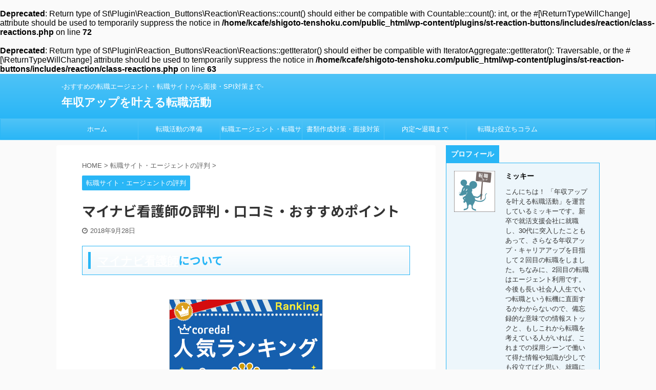

--- FILE ---
content_type: text/html; charset=UTF-8
request_url: https://shigoto-tenshoku.com/reputation/mynavi/
body_size: 18804
content:
<br />
<b>Deprecated</b>:  Return type of St\Plugin\Reaction_Buttons\Reaction\Reactions::count() should either be compatible with Countable::count(): int, or the #[\ReturnTypeWillChange] attribute should be used to temporarily suppress the notice in <b>/home/kcafe/shigoto-tenshoku.com/public_html/wp-content/plugins/st-reaction-buttons/includes/reaction/class-reactions.php</b> on line <b>72</b><br />
<br />
<b>Deprecated</b>:  Return type of St\Plugin\Reaction_Buttons\Reaction\Reactions::getIterator() should either be compatible with IteratorAggregate::getIterator(): Traversable, or the #[\ReturnTypeWillChange] attribute should be used to temporarily suppress the notice in <b>/home/kcafe/shigoto-tenshoku.com/public_html/wp-content/plugins/st-reaction-buttons/includes/reaction/class-reactions.php</b> on line <b>63</b><br />

<!DOCTYPE html>
<!--[if lt IE 7]>
<html class="ie6" lang="ja"> <![endif]-->
<!--[if IE 7]>
<html class="i7" lang="ja"> <![endif]-->
<!--[if IE 8]>
<html class="ie" lang="ja"> <![endif]-->
<!--[if gt IE 8]><!-->
<html lang="ja" class="s-navi-right s-navi-search-overlay ">
	<!--<![endif]-->
	<head prefix="og: http://ogp.me/ns# fb: http://ogp.me/ns/fb# article: http://ogp.me/ns/article#">
		<meta charset="UTF-8" >
		<meta name="viewport" content="width=device-width,initial-scale=1.0,user-scalable=no,viewport-fit=cover">
		<meta name="format-detection" content="telephone=no" >

		
		<link rel="alternate" type="application/rss+xml" title="年収アップを叶える転職活動 RSS Feed" href="https://shigoto-tenshoku.com/feed/" />
		<link rel="pingback" href="https://shigoto-tenshoku.com/xmlrpc.php" >
		<!--[if lt IE 9]>
		<script src="https://shigoto-tenshoku.com/wp-content/themes/affinger5-20210616003331/js/html5shiv.js"></script>
		<![endif]-->
				<meta name='robots' content='max-image-preview:large' />
<title>マイナビ看護師の評判・口コミ・おすすめポイント - 年収アップを叶える転職活動</title>
<link rel='dns-prefetch' href='//ajax.googleapis.com' />
<script type="text/javascript">
/* <![CDATA[ */
window._wpemojiSettings = {"baseUrl":"https:\/\/s.w.org\/images\/core\/emoji\/15.0.3\/72x72\/","ext":".png","svgUrl":"https:\/\/s.w.org\/images\/core\/emoji\/15.0.3\/svg\/","svgExt":".svg","source":{"concatemoji":"https:\/\/shigoto-tenshoku.com\/wp-includes\/js\/wp-emoji-release.min.js?ver=6.5.5"}};
/*! This file is auto-generated */
!function(i,n){var o,s,e;function c(e){try{var t={supportTests:e,timestamp:(new Date).valueOf()};sessionStorage.setItem(o,JSON.stringify(t))}catch(e){}}function p(e,t,n){e.clearRect(0,0,e.canvas.width,e.canvas.height),e.fillText(t,0,0);var t=new Uint32Array(e.getImageData(0,0,e.canvas.width,e.canvas.height).data),r=(e.clearRect(0,0,e.canvas.width,e.canvas.height),e.fillText(n,0,0),new Uint32Array(e.getImageData(0,0,e.canvas.width,e.canvas.height).data));return t.every(function(e,t){return e===r[t]})}function u(e,t,n){switch(t){case"flag":return n(e,"\ud83c\udff3\ufe0f\u200d\u26a7\ufe0f","\ud83c\udff3\ufe0f\u200b\u26a7\ufe0f")?!1:!n(e,"\ud83c\uddfa\ud83c\uddf3","\ud83c\uddfa\u200b\ud83c\uddf3")&&!n(e,"\ud83c\udff4\udb40\udc67\udb40\udc62\udb40\udc65\udb40\udc6e\udb40\udc67\udb40\udc7f","\ud83c\udff4\u200b\udb40\udc67\u200b\udb40\udc62\u200b\udb40\udc65\u200b\udb40\udc6e\u200b\udb40\udc67\u200b\udb40\udc7f");case"emoji":return!n(e,"\ud83d\udc26\u200d\u2b1b","\ud83d\udc26\u200b\u2b1b")}return!1}function f(e,t,n){var r="undefined"!=typeof WorkerGlobalScope&&self instanceof WorkerGlobalScope?new OffscreenCanvas(300,150):i.createElement("canvas"),a=r.getContext("2d",{willReadFrequently:!0}),o=(a.textBaseline="top",a.font="600 32px Arial",{});return e.forEach(function(e){o[e]=t(a,e,n)}),o}function t(e){var t=i.createElement("script");t.src=e,t.defer=!0,i.head.appendChild(t)}"undefined"!=typeof Promise&&(o="wpEmojiSettingsSupports",s=["flag","emoji"],n.supports={everything:!0,everythingExceptFlag:!0},e=new Promise(function(e){i.addEventListener("DOMContentLoaded",e,{once:!0})}),new Promise(function(t){var n=function(){try{var e=JSON.parse(sessionStorage.getItem(o));if("object"==typeof e&&"number"==typeof e.timestamp&&(new Date).valueOf()<e.timestamp+604800&&"object"==typeof e.supportTests)return e.supportTests}catch(e){}return null}();if(!n){if("undefined"!=typeof Worker&&"undefined"!=typeof OffscreenCanvas&&"undefined"!=typeof URL&&URL.createObjectURL&&"undefined"!=typeof Blob)try{var e="postMessage("+f.toString()+"("+[JSON.stringify(s),u.toString(),p.toString()].join(",")+"));",r=new Blob([e],{type:"text/javascript"}),a=new Worker(URL.createObjectURL(r),{name:"wpTestEmojiSupports"});return void(a.onmessage=function(e){c(n=e.data),a.terminate(),t(n)})}catch(e){}c(n=f(s,u,p))}t(n)}).then(function(e){for(var t in e)n.supports[t]=e[t],n.supports.everything=n.supports.everything&&n.supports[t],"flag"!==t&&(n.supports.everythingExceptFlag=n.supports.everythingExceptFlag&&n.supports[t]);n.supports.everythingExceptFlag=n.supports.everythingExceptFlag&&!n.supports.flag,n.DOMReady=!1,n.readyCallback=function(){n.DOMReady=!0}}).then(function(){return e}).then(function(){var e;n.supports.everything||(n.readyCallback(),(e=n.source||{}).concatemoji?t(e.concatemoji):e.wpemoji&&e.twemoji&&(t(e.twemoji),t(e.wpemoji)))}))}((window,document),window._wpemojiSettings);
/* ]]> */
</script>
<style id='wp-emoji-styles-inline-css' type='text/css'>

	img.wp-smiley, img.emoji {
		display: inline !important;
		border: none !important;
		box-shadow: none !important;
		height: 1em !important;
		width: 1em !important;
		margin: 0 0.07em !important;
		vertical-align: -0.1em !important;
		background: none !important;
		padding: 0 !important;
	}
</style>
<link rel='stylesheet' id='wp-block-library-css' href='https://shigoto-tenshoku.com/wp-includes/css/dist/block-library/style.min.css?ver=6.5.5' type='text/css' media='all' />
<link rel='stylesheet' id='liquid-block-speech-css' href='https://shigoto-tenshoku.com/wp-content/plugins/liquid-speech-balloon/css/block.css?ver=6.5.5' type='text/css' media='all' />
<style id='classic-theme-styles-inline-css' type='text/css'>
/*! This file is auto-generated */
.wp-block-button__link{color:#fff;background-color:#32373c;border-radius:9999px;box-shadow:none;text-decoration:none;padding:calc(.667em + 2px) calc(1.333em + 2px);font-size:1.125em}.wp-block-file__button{background:#32373c;color:#fff;text-decoration:none}
</style>
<style id='global-styles-inline-css' type='text/css'>
body{--wp--preset--color--black: #000000;--wp--preset--color--cyan-bluish-gray: #abb8c3;--wp--preset--color--white: #ffffff;--wp--preset--color--pale-pink: #f78da7;--wp--preset--color--vivid-red: #cf2e2e;--wp--preset--color--luminous-vivid-orange: #ff6900;--wp--preset--color--luminous-vivid-amber: #fcb900;--wp--preset--color--light-green-cyan: #7bdcb5;--wp--preset--color--vivid-green-cyan: #00d084;--wp--preset--color--pale-cyan-blue: #8ed1fc;--wp--preset--color--vivid-cyan-blue: #0693e3;--wp--preset--color--vivid-purple: #9b51e0;--wp--preset--color--soft-red: #e6514c;--wp--preset--color--light-grayish-red: #fdebee;--wp--preset--color--vivid-yellow: #ffc107;--wp--preset--color--very-pale-yellow: #fffde7;--wp--preset--color--very-light-gray: #fafafa;--wp--preset--color--very-dark-gray: #313131;--wp--preset--color--original-color-a: #43a047;--wp--preset--color--original-color-b: #795548;--wp--preset--color--original-color-c: #ec407a;--wp--preset--color--original-color-d: #9e9d24;--wp--preset--gradient--vivid-cyan-blue-to-vivid-purple: linear-gradient(135deg,rgba(6,147,227,1) 0%,rgb(155,81,224) 100%);--wp--preset--gradient--light-green-cyan-to-vivid-green-cyan: linear-gradient(135deg,rgb(122,220,180) 0%,rgb(0,208,130) 100%);--wp--preset--gradient--luminous-vivid-amber-to-luminous-vivid-orange: linear-gradient(135deg,rgba(252,185,0,1) 0%,rgba(255,105,0,1) 100%);--wp--preset--gradient--luminous-vivid-orange-to-vivid-red: linear-gradient(135deg,rgba(255,105,0,1) 0%,rgb(207,46,46) 100%);--wp--preset--gradient--very-light-gray-to-cyan-bluish-gray: linear-gradient(135deg,rgb(238,238,238) 0%,rgb(169,184,195) 100%);--wp--preset--gradient--cool-to-warm-spectrum: linear-gradient(135deg,rgb(74,234,220) 0%,rgb(151,120,209) 20%,rgb(207,42,186) 40%,rgb(238,44,130) 60%,rgb(251,105,98) 80%,rgb(254,248,76) 100%);--wp--preset--gradient--blush-light-purple: linear-gradient(135deg,rgb(255,206,236) 0%,rgb(152,150,240) 100%);--wp--preset--gradient--blush-bordeaux: linear-gradient(135deg,rgb(254,205,165) 0%,rgb(254,45,45) 50%,rgb(107,0,62) 100%);--wp--preset--gradient--luminous-dusk: linear-gradient(135deg,rgb(255,203,112) 0%,rgb(199,81,192) 50%,rgb(65,88,208) 100%);--wp--preset--gradient--pale-ocean: linear-gradient(135deg,rgb(255,245,203) 0%,rgb(182,227,212) 50%,rgb(51,167,181) 100%);--wp--preset--gradient--electric-grass: linear-gradient(135deg,rgb(202,248,128) 0%,rgb(113,206,126) 100%);--wp--preset--gradient--midnight: linear-gradient(135deg,rgb(2,3,129) 0%,rgb(40,116,252) 100%);--wp--preset--font-size--small: 13px;--wp--preset--font-size--medium: 20px;--wp--preset--font-size--large: 36px;--wp--preset--font-size--x-large: 42px;--wp--preset--spacing--20: 0.44rem;--wp--preset--spacing--30: 0.67rem;--wp--preset--spacing--40: 1rem;--wp--preset--spacing--50: 1.5rem;--wp--preset--spacing--60: 2.25rem;--wp--preset--spacing--70: 3.38rem;--wp--preset--spacing--80: 5.06rem;--wp--preset--shadow--natural: 6px 6px 9px rgba(0, 0, 0, 0.2);--wp--preset--shadow--deep: 12px 12px 50px rgba(0, 0, 0, 0.4);--wp--preset--shadow--sharp: 6px 6px 0px rgba(0, 0, 0, 0.2);--wp--preset--shadow--outlined: 6px 6px 0px -3px rgba(255, 255, 255, 1), 6px 6px rgba(0, 0, 0, 1);--wp--preset--shadow--crisp: 6px 6px 0px rgba(0, 0, 0, 1);}:where(.is-layout-flex){gap: 0.5em;}:where(.is-layout-grid){gap: 0.5em;}body .is-layout-flex{display: flex;}body .is-layout-flex{flex-wrap: wrap;align-items: center;}body .is-layout-flex > *{margin: 0;}body .is-layout-grid{display: grid;}body .is-layout-grid > *{margin: 0;}:where(.wp-block-columns.is-layout-flex){gap: 2em;}:where(.wp-block-columns.is-layout-grid){gap: 2em;}:where(.wp-block-post-template.is-layout-flex){gap: 1.25em;}:where(.wp-block-post-template.is-layout-grid){gap: 1.25em;}.has-black-color{color: var(--wp--preset--color--black) !important;}.has-cyan-bluish-gray-color{color: var(--wp--preset--color--cyan-bluish-gray) !important;}.has-white-color{color: var(--wp--preset--color--white) !important;}.has-pale-pink-color{color: var(--wp--preset--color--pale-pink) !important;}.has-vivid-red-color{color: var(--wp--preset--color--vivid-red) !important;}.has-luminous-vivid-orange-color{color: var(--wp--preset--color--luminous-vivid-orange) !important;}.has-luminous-vivid-amber-color{color: var(--wp--preset--color--luminous-vivid-amber) !important;}.has-light-green-cyan-color{color: var(--wp--preset--color--light-green-cyan) !important;}.has-vivid-green-cyan-color{color: var(--wp--preset--color--vivid-green-cyan) !important;}.has-pale-cyan-blue-color{color: var(--wp--preset--color--pale-cyan-blue) !important;}.has-vivid-cyan-blue-color{color: var(--wp--preset--color--vivid-cyan-blue) !important;}.has-vivid-purple-color{color: var(--wp--preset--color--vivid-purple) !important;}.has-black-background-color{background-color: var(--wp--preset--color--black) !important;}.has-cyan-bluish-gray-background-color{background-color: var(--wp--preset--color--cyan-bluish-gray) !important;}.has-white-background-color{background-color: var(--wp--preset--color--white) !important;}.has-pale-pink-background-color{background-color: var(--wp--preset--color--pale-pink) !important;}.has-vivid-red-background-color{background-color: var(--wp--preset--color--vivid-red) !important;}.has-luminous-vivid-orange-background-color{background-color: var(--wp--preset--color--luminous-vivid-orange) !important;}.has-luminous-vivid-amber-background-color{background-color: var(--wp--preset--color--luminous-vivid-amber) !important;}.has-light-green-cyan-background-color{background-color: var(--wp--preset--color--light-green-cyan) !important;}.has-vivid-green-cyan-background-color{background-color: var(--wp--preset--color--vivid-green-cyan) !important;}.has-pale-cyan-blue-background-color{background-color: var(--wp--preset--color--pale-cyan-blue) !important;}.has-vivid-cyan-blue-background-color{background-color: var(--wp--preset--color--vivid-cyan-blue) !important;}.has-vivid-purple-background-color{background-color: var(--wp--preset--color--vivid-purple) !important;}.has-black-border-color{border-color: var(--wp--preset--color--black) !important;}.has-cyan-bluish-gray-border-color{border-color: var(--wp--preset--color--cyan-bluish-gray) !important;}.has-white-border-color{border-color: var(--wp--preset--color--white) !important;}.has-pale-pink-border-color{border-color: var(--wp--preset--color--pale-pink) !important;}.has-vivid-red-border-color{border-color: var(--wp--preset--color--vivid-red) !important;}.has-luminous-vivid-orange-border-color{border-color: var(--wp--preset--color--luminous-vivid-orange) !important;}.has-luminous-vivid-amber-border-color{border-color: var(--wp--preset--color--luminous-vivid-amber) !important;}.has-light-green-cyan-border-color{border-color: var(--wp--preset--color--light-green-cyan) !important;}.has-vivid-green-cyan-border-color{border-color: var(--wp--preset--color--vivid-green-cyan) !important;}.has-pale-cyan-blue-border-color{border-color: var(--wp--preset--color--pale-cyan-blue) !important;}.has-vivid-cyan-blue-border-color{border-color: var(--wp--preset--color--vivid-cyan-blue) !important;}.has-vivid-purple-border-color{border-color: var(--wp--preset--color--vivid-purple) !important;}.has-vivid-cyan-blue-to-vivid-purple-gradient-background{background: var(--wp--preset--gradient--vivid-cyan-blue-to-vivid-purple) !important;}.has-light-green-cyan-to-vivid-green-cyan-gradient-background{background: var(--wp--preset--gradient--light-green-cyan-to-vivid-green-cyan) !important;}.has-luminous-vivid-amber-to-luminous-vivid-orange-gradient-background{background: var(--wp--preset--gradient--luminous-vivid-amber-to-luminous-vivid-orange) !important;}.has-luminous-vivid-orange-to-vivid-red-gradient-background{background: var(--wp--preset--gradient--luminous-vivid-orange-to-vivid-red) !important;}.has-very-light-gray-to-cyan-bluish-gray-gradient-background{background: var(--wp--preset--gradient--very-light-gray-to-cyan-bluish-gray) !important;}.has-cool-to-warm-spectrum-gradient-background{background: var(--wp--preset--gradient--cool-to-warm-spectrum) !important;}.has-blush-light-purple-gradient-background{background: var(--wp--preset--gradient--blush-light-purple) !important;}.has-blush-bordeaux-gradient-background{background: var(--wp--preset--gradient--blush-bordeaux) !important;}.has-luminous-dusk-gradient-background{background: var(--wp--preset--gradient--luminous-dusk) !important;}.has-pale-ocean-gradient-background{background: var(--wp--preset--gradient--pale-ocean) !important;}.has-electric-grass-gradient-background{background: var(--wp--preset--gradient--electric-grass) !important;}.has-midnight-gradient-background{background: var(--wp--preset--gradient--midnight) !important;}.has-small-font-size{font-size: var(--wp--preset--font-size--small) !important;}.has-medium-font-size{font-size: var(--wp--preset--font-size--medium) !important;}.has-large-font-size{font-size: var(--wp--preset--font-size--large) !important;}.has-x-large-font-size{font-size: var(--wp--preset--font-size--x-large) !important;}
.wp-block-navigation a:where(:not(.wp-element-button)){color: inherit;}
:where(.wp-block-post-template.is-layout-flex){gap: 1.25em;}:where(.wp-block-post-template.is-layout-grid){gap: 1.25em;}
:where(.wp-block-columns.is-layout-flex){gap: 2em;}:where(.wp-block-columns.is-layout-grid){gap: 2em;}
.wp-block-pullquote{font-size: 1.5em;line-height: 1.6;}
</style>
<link rel='stylesheet' id='st-af-cpt-css' href='https://shigoto-tenshoku.com/wp-content/plugins/st-af-cpt/assets/css/style.css?ver=1.0.0' type='text/css' media='all' />
<link rel='stylesheet' id='normalize-css' href='https://shigoto-tenshoku.com/wp-content/themes/affinger5-20210616003331/css/normalize.css?ver=1.5.9' type='text/css' media='all' />
<link rel='stylesheet' id='font-awesome-css' href='https://shigoto-tenshoku.com/wp-content/themes/affinger5-20210616003331/css/fontawesome/css/font-awesome.min.css?ver=4.7.0' type='text/css' media='all' />
<link rel='stylesheet' id='font-awesome-animation-css' href='https://shigoto-tenshoku.com/wp-content/themes/affinger5-20210616003331/css/fontawesome/css/font-awesome-animation.min.css?ver=6.5.5' type='text/css' media='all' />
<link rel='stylesheet' id='st_svg-css' href='https://shigoto-tenshoku.com/wp-content/themes/affinger5-20210616003331/st_svg/style.css?ver=6.5.5' type='text/css' media='all' />
<link rel='stylesheet' id='slick-css' href='https://shigoto-tenshoku.com/wp-content/themes/affinger5-20210616003331/vendor/slick/slick.css?ver=1.8.0' type='text/css' media='all' />
<link rel='stylesheet' id='slick-theme-css' href='https://shigoto-tenshoku.com/wp-content/themes/affinger5-20210616003331/vendor/slick/slick-theme.css?ver=1.8.0' type='text/css' media='all' />
<link rel='stylesheet' id='fonts-googleapis-notosansjp-css' href='//fonts.googleapis.com/css?family=Noto+Sans+JP%3A400%2C700&#038;display=swap&#038;subset=japanese&#038;ver=6.5.5' type='text/css' media='all' />
<link rel='stylesheet' id='style-css' href='https://shigoto-tenshoku.com/wp-content/themes/affinger5-20210616003331/style.css?ver=6.5.5' type='text/css' media='all' />
<link rel='stylesheet' id='single-css' href='https://shigoto-tenshoku.com/wp-content/themes/affinger5-20210616003331/st-rankcss.php' type='text/css' media='all' />
<link rel='stylesheet' id='tooltipster-css' href='https://shigoto-tenshoku.com/wp-content/plugins/st-reaction-buttons/assets/vendor/tooltipster/dist/css/tooltipster.bundle.min.css?ver=4.2.7' type='text/css' media='all' />
<link rel='stylesheet' id='st-rb-shortcode-st-reaction-buttons-css' href='https://shigoto-tenshoku.com/wp-content/plugins/st-reaction-buttons/assets/css/shortcode/st-reaction-buttons.css?ver=20200502' type='text/css' media='all' />
<link rel='stylesheet' id='st-themecss-css' href='https://shigoto-tenshoku.com/wp-content/themes/affinger5-20210616003331/st-themecss-loader.php?ver=6.5.5' type='text/css' media='all' />
<script type="text/javascript" src="//ajax.googleapis.com/ajax/libs/jquery/1.11.3/jquery.min.js?ver=1.11.3" id="jquery-js"></script>
<script type="text/javascript" src="https://shigoto-tenshoku.com/wp-content/themes/affinger5-20210616003331/js/smoothscroll.js?ver=6.5.5" id="smoothscroll-js"></script>
<link rel="https://api.w.org/" href="https://shigoto-tenshoku.com/wp-json/" /><link rel="alternate" type="application/json" href="https://shigoto-tenshoku.com/wp-json/wp/v2/posts/3366" /><link rel='shortlink' href='https://shigoto-tenshoku.com/?p=3366' />
<link rel="alternate" type="application/json+oembed" href="https://shigoto-tenshoku.com/wp-json/oembed/1.0/embed?url=https%3A%2F%2Fshigoto-tenshoku.com%2Freputation%2Fmynavi%2F" />
<link rel="alternate" type="text/xml+oembed" href="https://shigoto-tenshoku.com/wp-json/oembed/1.0/embed?url=https%3A%2F%2Fshigoto-tenshoku.com%2Freputation%2Fmynavi%2F&#038;format=xml" />
<meta name="robots" content="index, follow" />
<link rel="amphtml" href="https://shigoto-tenshoku.com/reputation/mynavi/amp/"><meta name="thumbnail" content="https://shigoto-tenshoku.com/wp-content/uploads/2018/09/maynavi_eye.jpg">
<meta name="google-site-verification" content="QvuqADL8AibAzU39g3LmslXPHKIFoVIdU6rS4QGsLmI" />
<script async src="//pagead2.googlesyndication.com/pagead/js/adsbygoogle.js"></script>
<script>
  (adsbygoogle = window.adsbygoogle || []).push({
    google_ad_client: "ca-pub-7260866964311062",
    enable_page_level_ads: true
  });
</script>
<link rel="canonical" href="https://shigoto-tenshoku.com/reputation/mynavi/" />
<link rel="icon" href="https://shigoto-tenshoku.com/wp-content/uploads/2018/08/cropped-1-2-32x32.jpg" sizes="32x32" />
<link rel="icon" href="https://shigoto-tenshoku.com/wp-content/uploads/2018/08/cropped-1-2-192x192.jpg" sizes="192x192" />
<link rel="apple-touch-icon" href="https://shigoto-tenshoku.com/wp-content/uploads/2018/08/cropped-1-2-180x180.jpg" />
<meta name="msapplication-TileImage" content="https://shigoto-tenshoku.com/wp-content/uploads/2018/08/cropped-1-2-270x270.jpg" />
			<script>
		(function (i, s, o, g, r, a, m) {
			i['GoogleAnalyticsObject'] = r;
			i[r] = i[r] || function () {
					(i[r].q = i[r].q || []).push(arguments)
				}, i[r].l = 1 * new Date();
			a = s.createElement(o),
				m = s.getElementsByTagName(o)[0];
			a.async = 1;
			a.src = g;
			m.parentNode.insertBefore(a, m)
		})(window, document, 'script', '//www.google-analytics.com/analytics.js', 'ga');

		ga('create', 'UA-125058280-1', 'auto');
		ga('send', 'pageview');

	</script>
						
			<script>
			(function (window, document, $, undefined) {
				'use strict';

				function transparentize(selector) {
					var scrollTop = $(window).scrollTop();
					var windowHeight = $(window).height();

					$(selector).each(function () {
						var $img = $(this);
						var imgTop = $img.offset().top;

						if (imgTop >= scrollTop + windowHeight) {
							$img.css("opacity", "0");
						}
					});
				}

				function fadeIn(selector) {
					var scrollTop = $(window).scrollTop();
					var windowHeight = $(window).height();

					$(selector).each(function () {
						var $img = $(this);
						var imgTop = $img.offset().top;

						if (scrollTop > imgTop - windowHeight + 100) {
							$img.animate({
								"opacity": "1"
							}, 1000);
						}
					});
				}

				$(function () {
					var timer;
					var selector = '.post img';
					var onEvent = fadeIn.bind(null, selector);

					transparentize(selector);

					$(window).on('orientationchange resize', function () {
						if (timer) {
							clearTimeout(timer);
						}

						timer = setTimeout(onEvent, 100);
					});

					$(window).scroll(onEvent);
				});
			}(window, window.document, jQuery));
		</script>
	


<script>
	jQuery(function(){
		jQuery('.st-btn-open').click(function(){
			jQuery(this).next('.st-slidebox').stop(true, true).slideToggle();
			jQuery(this).addClass('st-btn-open-click');
		});
	});
</script>

	<script>
		jQuery(function(){
		jQuery('.post h2 , .h2modoki').wrapInner('<span class="st-dash-design"></span>');
		}) 
	</script>

<script>
	jQuery(function(){
		jQuery("#toc_container:not(:has(ul ul))").addClass("only-toc");
		jQuery(".st-ac-box ul:has(.cat-item)").each(function(){
			jQuery(this).addClass("st-ac-cat");
		});
	});
</script>

<script>
	jQuery(function(){
						jQuery('.st-star').parent('.rankh4').css('padding-bottom','5px'); // スターがある場合のランキング見出し調整
	});
</script>


			</head>
	<body data-rsssl=1 class="post-template-default single single-post postid-3366 single-format-standard not-front-page" >
				<div id="st-ami">
				<div id="wrapper" class="">
				<div id="wrapper-in">
					<header id="">
						<div id="headbox-bg">
							<div id="headbox">

								<nav id="s-navi" class="pcnone" data-st-nav data-st-nav-type="normal">
		<dl class="acordion is-active" data-st-nav-primary>
			<dt class="trigger">
				<p class="acordion_button"><span class="op op-menu has-text"><i class="fa st-svg-menu_thin"></i></span></p>

				
				
							<!-- 追加メニュー -->
							
							<!-- 追加メニュー2 -->
							
							</dt>

			<dd class="acordion_tree">
				<div class="acordion_tree_content">

											<div class="st-ac-box">
							<div id="custom_html-3" class="widget_text st-widgets-box ac-widgets-top widget_custom_html"><div class="textwidget custom-html-widget"><a href="https://shigoto-tenshoku.com/junbi/" class="st-flexbox-link" ><div class="st-header-flexwrap" style="height:auto;width:100%;box-sizing:border-box;background-color:#ccc;border-radius: 0px;border: solid #ccc 1px;background-image: url('https://shigoto-tenshoku.com/wp-content/uploads/2018/08/bunseki-1024x683-1.jpg');padding:20px;margin-bottom:10px;"><div class="st-header-flexbox"><p class="st-header-flextitle" style="font-size:100%;color:#fff;text-shadow:1px 1px 1px #424242;">ここからスタート<br>転職準備</p>

</div></div></a>

<a href="https://shigoto-tenshoku.com/kyujinsearch/" class="st-flexbox-link" ><div class="st-header-flexwrap" style="height:auto;width:100%;box-sizing:border-box;background-color:#ccc;border-radius: 0px;border: solid #ccc 1px;background-image: url('https://shigoto-tenshoku.com/wp-content/uploads/2018/08/andrew-neel-237802-unsplash-683x1024-1.jpg');padding:20px;margin-bottom:10px;"><div class="st-header-flexbox"><p class="st-header-flextitle" style="font-size:100%;color:#fff;text-shadow:1px 1px 1px #424242;">転職サービスの<br>口コミ・評判</p>

</div></div></a>

<a href="https://shigoto-tenshoku.com/shorui-mensetsu/" class="st-flexbox-link" ><div class="st-header-flexwrap" style="height:auto;width:100%;box-sizing:border-box;background-color:#ccc;border-radius: 0px;border: solid #ccc 1px;background-image: url('https://shigoto-tenshoku.com/wp-content/uploads/2018/08/mennsetsu-1024x646-1.jpg');padding:20px;margin-bottom:10px;"><div class="st-header-flexbox"><p class="st-header-flextitle" style="font-size:100%;color:#fff;text-shadow:1px 1px 1px #424242;">これで完璧！<br>書類・面接対策</p>

</div></div></a></div></div>						</div>
					

												<div class="menu-%e8%bb%a2%e8%81%b7%e6%b4%bb%e5%8b%95%e3%81%ae%e6%ba%96%e5%82%99-container"><ul id="menu-%e8%bb%a2%e8%81%b7%e6%b4%bb%e5%8b%95%e3%81%ae%e6%ba%96%e5%82%99" class="menu"><li id="menu-item-3346" class="menu-item menu-item-type-custom menu-item-object-custom menu-item-home menu-item-3346"><a href="https://shigoto-tenshoku.com/"><span class="menu-item-label">ホーム</span></a></li>
<li id="menu-item-79" class="menu-item menu-item-type-post_type menu-item-object-page menu-item-79"><a href="https://shigoto-tenshoku.com/junbi/"><span class="menu-item-label">転職活動の準備</span></a></li>
<li id="menu-item-80" class="menu-item menu-item-type-post_type menu-item-object-page menu-item-has-children menu-item-80"><a href="https://shigoto-tenshoku.com/kyujinsearch/"><span class="menu-item-label">転職エージェント・転職サイトの評判</span></a>
<ul class="sub-menu">
	<li id="menu-item-424" class="menu-item menu-item-type-post_type menu-item-object-page menu-item-424"><a href="https://shigoto-tenshoku.com/kyujinsearch/tenshokusite/"><span class="menu-item-label">おすすめの転職サイト</span></a></li>
	<li id="menu-item-418" class="menu-item menu-item-type-post_type menu-item-object-page menu-item-418"><a href="https://shigoto-tenshoku.com/kyujinsearch/osusumeagent/"><span class="menu-item-label">おすすめの転職エージェント</span></a></li>
</ul>
</li>
<li id="menu-item-82" class="menu-item menu-item-type-post_type menu-item-object-page menu-item-82"><a href="https://shigoto-tenshoku.com/shorui-mensetsu/"><span class="menu-item-label">書類作成対策・面接対策</span></a></li>
<li id="menu-item-3382" class="menu-item menu-item-type-post_type menu-item-object-page menu-item-3382"><a href="https://shigoto-tenshoku.com/prospective-quit/"><span class="menu-item-label">内定〜退職まで</span></a></li>
<li id="menu-item-1468" class="menu-item menu-item-type-taxonomy menu-item-object-category menu-item-1468"><a href="https://shigoto-tenshoku.com/category/column/"><span class="menu-item-label">転職お役立ちコラム</span></a></li>
</ul></div>						<div class="clear"></div>

					
				</div>
			</dd>

					</dl>

					</nav>

								<div id="header-l">
									
									<div id="st-text-logo">
										
            
			
				<!-- キャプション -->
				                
					              		 	 <p class="descr sitenametop">
               		     	-おすすめの転職エージェント・転職サイトから面接・SPI対策まで-               			 </p>
					                    
				                
				<!-- ロゴ又はブログ名 -->
				              		  <p class="sitename"><a href="https://shigoto-tenshoku.com/">
                  		                      		    年収アップを叶える転職活動                   		               		  </a></p>
            					<!-- ロゴ又はブログ名ここまで -->

			    
		
    									</div>
								</div><!-- /#header-l -->

								<div id="header-r" class="smanone">
									
								</div><!-- /#header-r -->
							</div><!-- /#headbox-bg -->
						</div><!-- /#headbox clearfix -->

						
						
						
						
											
<div id="gazou-wide">
			<div id="st-menubox">
			<div id="st-menuwide">
				<nav class="smanone clearfix"><ul id="menu-%e8%bb%a2%e8%81%b7%e6%b4%bb%e5%8b%95%e3%81%ae%e6%ba%96%e5%82%99-1" class="menu"><li class="menu-item menu-item-type-custom menu-item-object-custom menu-item-home menu-item-3346"><a href="https://shigoto-tenshoku.com/">ホーム</a></li>
<li class="menu-item menu-item-type-post_type menu-item-object-page menu-item-79"><a href="https://shigoto-tenshoku.com/junbi/">転職活動の準備</a></li>
<li class="menu-item menu-item-type-post_type menu-item-object-page menu-item-has-children menu-item-80"><a href="https://shigoto-tenshoku.com/kyujinsearch/">転職エージェント・転職サイトの評判</a>
<ul class="sub-menu">
	<li class="menu-item menu-item-type-post_type menu-item-object-page menu-item-424"><a href="https://shigoto-tenshoku.com/kyujinsearch/tenshokusite/">おすすめの転職サイト</a></li>
	<li class="menu-item menu-item-type-post_type menu-item-object-page menu-item-418"><a href="https://shigoto-tenshoku.com/kyujinsearch/osusumeagent/">おすすめの転職エージェント</a></li>
</ul>
</li>
<li class="menu-item menu-item-type-post_type menu-item-object-page menu-item-82"><a href="https://shigoto-tenshoku.com/shorui-mensetsu/">書類作成対策・面接対策</a></li>
<li class="menu-item menu-item-type-post_type menu-item-object-page menu-item-3382"><a href="https://shigoto-tenshoku.com/prospective-quit/">内定〜退職まで</a></li>
<li class="menu-item menu-item-type-taxonomy menu-item-object-category menu-item-1468"><a href="https://shigoto-tenshoku.com/category/column/">転職お役立ちコラム</a></li>
</ul></nav>			</div>
		</div>
				</div>
					
					
					</header>

					

					<div id="content-w">

					
											<div id="st-header-under-widgets-box-wrap">
							<div id="st-header-under-widgets-box">
								<div id="custom_html-2" class="widget_text st-header-under-widgets widget_custom_html"><div class="textwidget custom-html-widget"></div></div>							</div>
						</div>
					
					
	
			<div id="st-header-post-under-box" class="st-header-post-no-data "
		     style="">
			<div class="st-dark-cover">
							</div>
		</div>
	

<div id="content" class="clearfix">
	<div id="contentInner">
		<main>
			<article>
									<div id="post-3366" class="st-post post-3366 post type-post status-publish format-standard has-post-thumbnail hentry category-reputation">
				
					
																
					
					<!--ぱんくず -->
											<div
							id="breadcrumb">
							<ol itemscope itemtype="http://schema.org/BreadcrumbList">
								<li itemprop="itemListElement" itemscope itemtype="http://schema.org/ListItem">
									<a href="https://shigoto-tenshoku.com" itemprop="item">
										<span itemprop="name">HOME</span>
									</a>
									&gt;
									<meta itemprop="position" content="1"/>
								</li>

								
																	<li itemprop="itemListElement" itemscope itemtype="http://schema.org/ListItem">
										<a href="https://shigoto-tenshoku.com/category/reputation/" itemprop="item">
											<span
												itemprop="name">転職サイト・エージェントの評判</span>
										</a>
										&gt;
										<meta itemprop="position" content="2"/>
									</li>
																								</ol>

													</div>
										<!--/ ぱんくず -->

					<!--ループ開始 -->
										
																									<p class="st-catgroup">
								<a href="https://shigoto-tenshoku.com/category/reputation/" title="View all posts in 転職サイト・エージェントの評判" rel="category tag"><span class="catname st-catid21">転職サイト・エージェントの評判</span></a>							</p>
						
						<h1 class="entry-title">マイナビ看護師の評判・口コミ・おすすめポイント</h1>

						
	<div class="blogbox ">
		<p><span class="kdate">
							<i class="fa fa-clock-o"></i><time class="updated" datetime="2018-09-28T10:10:04+0900">2018年9月28日</time>
					</span></p>
	</div>
					
					
					<div class="mainbox">
						<div id="nocopy" ><!-- コピー禁止エリアここから -->
							
							
							
							<div class="entry-content">
								<h2><span style="color: #ffffff;"><a style="color: #ffffff;" href="https://px.a8.net/svt/ejp?a8mat=2ZPRJM+6M5FIY+UBO+O3UAA" rel="nofollow noopener noreferrer">マイナビ看護師</a></span>について<img decoding="async" src="[data-uri]" data-src="https://www11.a8.net/0.gif?a8mat=2ZPRJM+6M5FIY+UBO+O3UAA" alt="" width="1" height="1" border="0" /><noscript><img decoding="async" src="https://www11.a8.net/0.gif?a8mat=2ZPRJM+6M5FIY+UBO+O3UAA" alt="" width="1" height="1" border="0" /></noscript></h2>
<p><a href="https://px.a8.net/svt/ejp?a8mat=2ZPRJM+6M5FIY+UBO+O54KX" rel="nofollow noopener noreferrer"><br />
<img fetchpriority="high" decoding="async" class="aligncenter" src="[data-uri]" data-src="https://www20.a8.net/svt/bgt?aid=180921010400&amp;wid=002&amp;eno=01&amp;mid=s00000003930004055000&amp;mc=1" alt="" width="300" height="250" border="0" /><noscript><img fetchpriority="high" decoding="async" class="aligncenter" src="https://www20.a8.net/svt/bgt?aid=180921010400&amp;wid=002&amp;eno=01&amp;mid=s00000003930004055000&amp;mc=1" alt="" width="300" height="250" border="0" /></noscript></a><br />
<img decoding="async" src="[data-uri]" data-src="https://www18.a8.net/0.gif?a8mat=2ZPRJM+6M5FIY+UBO+O54KX" alt="" width="1" height="1" border="0" /><noscript><img decoding="async" src="https://www18.a8.net/0.gif?a8mat=2ZPRJM+6M5FIY+UBO+O54KX" alt="" width="1" height="1" border="0" /></noscript></p>
<h3>利用者満足度は驚異の96%</h3>
<p><a href="https://px.a8.net/svt/ejp?a8mat=2ZPRJM+6M5FIY+UBO+NWZDE" rel="nofollow noopener noreferrer">看護師の転職サポート　マイナビ看護師</a><img decoding="async" src="[data-uri]" data-src="https://www14.a8.net/0.gif?a8mat=2ZPRJM+6M5FIY+UBO+NWZDE" alt="" width="1" height="1" border="0" /><noscript><img decoding="async" src="https://www14.a8.net/0.gif?a8mat=2ZPRJM+6M5FIY+UBO+NWZDE" alt="" width="1" height="1" border="0" /></noscript>が重要視しているのは、ミスマッチの少ない転職で、転職先での定着率にこだわっています。そのため、駅から近い病院、夜勤が少ない病院、研修制度が充実の病院、看護師として一般企業に転職など、専門のキャリアコンサルタントが丁寧なカウンセリングを元に希望に沿った求人を提案してくれることが特長で、利用者の満足度もかなり高い結果になっています。</p>
<p><img decoding="async" class="aligncenter wp-image-858 " src="[data-uri]" data-src="https://shigoto-tenshoku.com/kango/wp-content/uploads/2018/09/manavi-1024x525.jpg" alt="" width="785" height="403" /><noscript><img decoding="async" class="aligncenter wp-image-858 " src="https://shigoto-tenshoku.com/kango/wp-content/uploads/2018/09/manavi-1024x525.jpg" alt="" width="785" height="403" /></noscript><img decoding="async" style="border: none;" src="[data-uri]" data-src="https://t.afi-b.com/lead/62072b/S648662W/92421898" width="1" height="1" /><noscript><img decoding="async" style="border: none;" src="https://t.afi-b.com/lead/62072b/S648662W/92421898" width="1" height="1" /></noscript></p>
<h3 class="hdg">医療系の転職支援にも豊富な実績！</h3>
<p>マイナビは看護師の転職支援だけでなく、医師、薬剤師、医療介護スタッフなど、様々な転職サービスを展開しているので、幅広い病院や企業の情報を保有しています。ですので、エージェントに「ここの病院の環境はいいの？」など、<span class="ymarker-s">転職候補先の職場の内側まで聞くことができる</span>のも魅力の一つです。また、ハローワークなどでは出ていないプレミアムな求人に出会えるという評判も数多くあります。</p>
<h3>経験豊富な医療系転職支援のプロがサポート</h3>
<p>看護専門のキャリア・アドバイザーが希望にあった求人の紹介はもちろん、意外につまづきやすい書類の添削、面接対策やスケジュール調整もしてくれます。また、病院によっては面接の際に同行して立ち会ってくれるなど、あなただけでは語りきれない魅力を伝える後押しをしてくれます。<span class="hutoaka">スムーズに転職活動をしたい方には本当におすすめ</span>です。</p>
<p>&nbsp;</p>
<h4><a href="https://px.a8.net/svt/ejp?a8mat=2ZPRJM+6M5FIY+UBO+NWZDE" rel="nofollow noopener noreferrer">看護師の転職サポート　マイナビ看護師</a><img decoding="async" src="[data-uri]" data-src="https://www14.a8.net/0.gif?a8mat=2ZPRJM+6M5FIY+UBO+NWZDE" alt="" width="1" height="1" border="0" /><noscript><img decoding="async" src="https://www14.a8.net/0.gif?a8mat=2ZPRJM+6M5FIY+UBO+NWZDE" alt="" width="1" height="1" border="0" /></noscript>のデータ</h4>
<p>マイナビ看護師は、大学病院や総合病院の求人も多く、そのほかにも<span class="hutoaka">企業での看護業務や治験業務など非常に幅広い求人を保有</span>しています。病院だとどうしても不規則な勤務体系になりますが、あなたの要望にあった職場が見つかる可能性が高いです。</p>
<table style="border-collapse: collapse; width: 99.0236%; height: 78px;" border="1">
<tbody>
<tr>
<th style="width: 17.0306%;">公開求人数</th>
<td style="width: 20.524%;">25,000件</td>
<th style="width: 20.524%;">非公開求人</th>
<td style="width: 32.4177%;"><span class="red b">125,000件(<span class="ymarker-s">約80%)</span></span></td>
</tr>
<tr>
<th style="width: 17.0306%;">対応エリア</th>
<td style="width: 20.524%;">全国</td>
<th style="width: 20.524%;">対象年代</th>
<td style="width: 32.4177%;">全年代</td>
</tr>
</tbody>
</table>
<p>&nbsp;</p>
<h3><a href="https://px.a8.net/svt/ejp?a8mat=2ZPRJM+6M5FIY+UBO+NWZDE" rel="nofollow noopener noreferrer">看護師の転職サポート　マイナビ看護師</a><img decoding="async" src="[data-uri]" data-src="https://www14.a8.net/0.gif?a8mat=2ZPRJM+6M5FIY+UBO+NWZDE" alt="" width="1" height="1" border="0" /><noscript><img decoding="async" src="https://www14.a8.net/0.gif?a8mat=2ZPRJM+6M5FIY+UBO+NWZDE" alt="" width="1" height="1" border="0" /></noscript>の評判</h3>
<p>なかなか時間が合わずバタバタしたこともあったけど、丁寧に対応してもらえた。など、キャリアアドバイザーの親身な対応がよいう口コミの大半を占めています。ここ2年は、看護師の転職サイトの認知度ランキングで1位を獲得しているので、現在最も大きい規模の転職エージェントであることは間違いありません。登録必須のエージェントの一つと言えるでしょう。</p>
<div class="st-blackboard">
<p class="st-blackboard-title-box"><span class="st-blackboard-title">良い評判</span></p>
<ul class="st-blackboard-list st-no-ck-off">
<li>質問にも的確に返答頂き、面接調整などを積極的にしてくれて助かった。</li>
<li>情報共有もスピーディーで、とても頼りになった。</li>
<li>勤務が不規則なだけあって、1人ではあまり上手に転職活動できなかったが、利用して２週間で転職先が決まった。</li>
</ul>
</div>
<h3>マイナビ看護師がおすすめの人</h3>
<div class="st-blackboard">
<p class="st-blackboard-title-box"><span class="st-blackboard-title">こんな方におすすめ</span></p>
<ul class="st-blackboard-list st-no-ck-off">
<li>はじめての転職の方</li>
<li>企業や治験業界への転職も視野に入れている方</li>
<li>自ら病院に応募する時間があまり避けない方</li>
<li>家庭との両立をしたいなど、譲れない条件がある方</li>
</ul>
</div>
<div class="rankstlink-r2">
<p><a href="https://px.a8.net/svt/ejp?a8mat=2ZPRJM+6M5FIY+UBO+NWZDE" rel="nofollow noopener noreferrer">看護師の転職サポート　マイナビ看護師をチェックする</a><img decoding="async" src="[data-uri]" data-src="https://www14.a8.net/0.gif?a8mat=2ZPRJM+6M5FIY+UBO+NWZDE" alt="" width="1" height="1" border="0" /><noscript><img decoding="async" src="https://www14.a8.net/0.gif?a8mat=2ZPRJM+6M5FIY+UBO+NWZDE" alt="" width="1" height="1" border="0" /></noscript></p>
</div>
<p>&nbsp;</p>
<p>&nbsp;</p>
							</div>
						</div><!-- コピー禁止エリアここまで -->

												
					<div class="adbox">
				
							        
	
									<div style="padding-top:10px;">
						
		        
	
					</div>
							</div>
			

						
					</div><!-- .mainboxここまで -->

																
											
<div class=" st-rb" data-st-rb>
	<div class="st-rb__before">
			</div>

	<div class="st-rb__reactions st-rb-reactions">
				<div
			class="st-rb-reactions__reaction st-rb-reaction st-rb-reaction--good"
			data-st-rb-reaction
			data-st-rb-reaction-type="good"
			data-st-rb-reaction-group="good_bad"
			data-st-rb-reaction-settings="{&quot;html&quot;:&quot;&quot;}"
			data-st-rb-reaction-count="0"
			data-st-rb-reaction-tooltipster="{&quot;contentAsHTML&quot;:true,&quot;delay&quot;:150,&quot;distance&quot;:4,&quot;animation&quot;:&quot;grow&quot;,&quot;animationDuration&quot;:250,&quot;zIndex&quot;:99999}">
			<button class="st-rb-reaction__button st-rb-button"
					disabled
					data-st-rb-reaction-button>
				<div class="st-rb-button__content">
					<i class="st-rb-button__icon fa fa-thumbs-o-up" aria-hidden="true"></i>
				</div>
			</button>

					</div>

				<div
			class="st-rb-reactions__reaction st-rb-reaction st-rb-reaction--bad"
			data-st-rb-reaction
			data-st-rb-reaction-type="bad"
			data-st-rb-reaction-group="good_bad"
			data-st-rb-reaction-settings="{&quot;html&quot;:&quot;&quot;}"
			data-st-rb-reaction-count="0"
			data-st-rb-reaction-tooltipster="{&quot;contentAsHTML&quot;:true,&quot;delay&quot;:150,&quot;distance&quot;:4,&quot;animation&quot;:&quot;grow&quot;,&quot;animationDuration&quot;:250,&quot;zIndex&quot;:99999}">
			<button class="st-rb-reaction__button st-rb-button"
					disabled
					data-st-rb-reaction-button>
				<div class="st-rb-button__content">
					<i class="st-rb-button__icon fa fa-thumbs-o-down" aria-hidden="true"></i>
				</div>
			</button>

					</div>

			</div>
</div>
					
					
	
	<div class="sns ">
	<ul class="clearfix">
					<!--ツイートボタン-->
			<li class="twitter"> 
			<a rel="nofollow" onclick="window.open('//twitter.com/intent/tweet?url=https%3A%2F%2Fshigoto-tenshoku.com%2Freputation%2Fmynavi%2F&text=%E3%83%9E%E3%82%A4%E3%83%8A%E3%83%93%E7%9C%8B%E8%AD%B7%E5%B8%AB%E3%81%AE%E8%A9%95%E5%88%A4%E3%83%BB%E5%8F%A3%E3%82%B3%E3%83%9F%E3%83%BB%E3%81%8A%E3%81%99%E3%81%99%E3%82%81%E3%83%9D%E3%82%A4%E3%83%B3%E3%83%88&tw_p=tweetbutton', '', 'width=500,height=450'); return false;"><i class="fa fa-twitter"></i><span class="snstext " >Twitter</span></a>
			</li>
		
					<!--シェアボタン-->      
			<li class="facebook">
			<a href="//www.facebook.com/sharer.php?src=bm&u=https%3A%2F%2Fshigoto-tenshoku.com%2Freputation%2Fmynavi%2F&t=%E3%83%9E%E3%82%A4%E3%83%8A%E3%83%93%E7%9C%8B%E8%AD%B7%E5%B8%AB%E3%81%AE%E8%A9%95%E5%88%A4%E3%83%BB%E5%8F%A3%E3%82%B3%E3%83%9F%E3%83%BB%E3%81%8A%E3%81%99%E3%81%99%E3%82%81%E3%83%9D%E3%82%A4%E3%83%B3%E3%83%88" target="_blank" rel="nofollow noopener"><i class="fa fa-facebook"></i><span class="snstext " >Share</span>
			</a>
			</li>
		
					<!--ポケットボタン-->      
			<li class="pocket">
			<a rel="nofollow" onclick="window.open('//getpocket.com/edit?url=https%3A%2F%2Fshigoto-tenshoku.com%2Freputation%2Fmynavi%2F&title=%E3%83%9E%E3%82%A4%E3%83%8A%E3%83%93%E7%9C%8B%E8%AD%B7%E5%B8%AB%E3%81%AE%E8%A9%95%E5%88%A4%E3%83%BB%E5%8F%A3%E3%82%B3%E3%83%9F%E3%83%BB%E3%81%8A%E3%81%99%E3%81%99%E3%82%81%E3%83%9D%E3%82%A4%E3%83%B3%E3%83%88', '', 'width=500,height=350'); return false;"><i class="fa fa-get-pocket"></i><span class="snstext " >Pocket</span></a></li>
		
					<!--はてブボタン-->
			<li class="hatebu">       
				<a href="//b.hatena.ne.jp/entry/https://shigoto-tenshoku.com/reputation/mynavi/" class="hatena-bookmark-button" data-hatena-bookmark-layout="simple" title="マイナビ看護師の評判・口コミ・おすすめポイント" rel="nofollow"><i class="fa st-svg-hateb"></i><span class="snstext " >Hatena</span>
				</a><script type="text/javascript" src="//b.st-hatena.com/js/bookmark_button.js" charset="utf-8" async="async"></script>

			</li>
		
		
					<!--LINEボタン-->   
			<li class="line">
			<a href="//line.me/R/msg/text/?%E3%83%9E%E3%82%A4%E3%83%8A%E3%83%93%E7%9C%8B%E8%AD%B7%E5%B8%AB%E3%81%AE%E8%A9%95%E5%88%A4%E3%83%BB%E5%8F%A3%E3%82%B3%E3%83%9F%E3%83%BB%E3%81%8A%E3%81%99%E3%81%99%E3%82%81%E3%83%9D%E3%82%A4%E3%83%B3%E3%83%88%0Ahttps%3A%2F%2Fshigoto-tenshoku.com%2Freputation%2Fmynavi%2F" target="_blank" rel="nofollow noopener"><i class="fa fa-comment" aria-hidden="true"></i><span class="snstext" >LINE</span></a>
			</li> 
		
		
					<!--URLコピーボタン-->
			<li class="share-copy">
			<a href="#" rel="nofollow" data-st-copy-text="マイナビ看護師の評判・口コミ・おすすめポイント / https://shigoto-tenshoku.com/reputation/mynavi/"><i class="fa fa-clipboard"></i><span class="snstext" >コピーする</span></a>
			</li>
		
	</ul>

	</div> 

											
											<p class="tagst">
							<i class="fa fa-folder-open-o" aria-hidden="true"></i>-<a href="https://shigoto-tenshoku.com/category/reputation/" rel="category tag">転職サイト・エージェントの評判</a><br/>
													</p>
					
					<aside>
						<p class="author" style="display:none;"><a href="https://shigoto-tenshoku.com/author/shigoto-tenshoku/" title="shigoto-tenshoku" class="vcard author"><span class="fn">author</span></a></p>
																		<!--ループ終了-->

																					<hr class="hrcss" />

<div id="comments">
     	<div id="respond" class="comment-respond">
		<h3 id="reply-title" class="comment-reply-title">comment <small><a rel="nofollow" id="cancel-comment-reply-link" href="/reputation/mynavi/#respond" style="display:none;">コメントをキャンセル</a></small></h3><form action="https://shigoto-tenshoku.com/wp-comments-post.php" method="post" id="commentform" class="comment-form"><p class="comment-notes"><span id="email-notes">メールアドレスが公開されることはありません。</span> <span class="required-field-message"><span class="required">※</span> が付いている欄は必須項目です</span></p><p class="comment-form-comment"><label for="comment">コメント <span class="required">※</span></label> <textarea id="comment" name="comment" cols="45" rows="8" maxlength="65525" required="required"></textarea></p><p class="comment-form-author"><label for="author">名前 <span class="required">※</span></label> <input id="author" name="author" type="text" value="" size="30" maxlength="245" autocomplete="name" required="required" /></p>
<p class="comment-form-email"><label for="email">メール <span class="required">※</span></label> <input id="email" name="email" type="text" value="" size="30" maxlength="100" aria-describedby="email-notes" autocomplete="email" required="required" /></p>
<p class="comment-form-url"><label for="url">サイト</label> <input id="url" name="url" type="text" value="" size="30" maxlength="200" autocomplete="url" /></p>
<p class="form-submit"><input name="submit" type="submit" id="submit" class="submit" value="送信" /> <input type='hidden' name='comment_post_ID' value='3366' id='comment_post_ID' />
<input type='hidden' name='comment_parent' id='comment_parent' value='0' />
</p><p style="display: none;"><input type="hidden" id="akismet_comment_nonce" name="akismet_comment_nonce" value="d4f1947c7a" /></p><p style="display: none !important;" class="akismet-fields-container" data-prefix="ak_"><label>&#916;<textarea name="ak_hp_textarea" cols="45" rows="8" maxlength="100"></textarea></label><input type="hidden" id="ak_js_1" name="ak_js" value="154"/><script>document.getElementById( "ak_js_1" ).setAttribute( "value", ( new Date() ).getTime() );</script></p></form>	</div><!-- #respond -->
	</div>


<!-- END singer -->
													
						<!--関連記事-->
						
	
	<h4 class="point"><span class="point-in">関連記事</span></h4>

	
<div class="kanren" data-st-load-more-content
     data-st-load-more-id="a0e6ed54-908b-41ef-a80e-c3e4550d54c7">
						
			<dl class="clearfix">
				<dt><a href="https://shigoto-tenshoku.com/reputation/nursejj/">
						
															<img width="150" height="150" src="[data-uri]" data-src="https://shigoto-tenshoku.com/wp-content/uploads/2018/10/JJ-150x150.png" class="attachment-st_thumb150 size-st_thumb150 wp-post-image" alt="" decoding="async" srcset="https://shigoto-tenshoku.com/wp-content/uploads/2018/10/JJ-150x150.png 150w, https://shigoto-tenshoku.com/wp-content/uploads/2018/10/JJ-300x300.png 300w, https://shigoto-tenshoku.com/wp-content/uploads/2018/10/JJ-100x100.png 100w, https://shigoto-tenshoku.com/wp-content/uploads/2018/10/JJ.png 512w" sizes="(max-width: 150px) 100vw, 150px" /><noscript><img width="150" height="150" src="https://shigoto-tenshoku.com/wp-content/uploads/2018/10/JJ-150x150.png" class="attachment-st_thumb150 size-st_thumb150 wp-post-image" alt="" decoding="async" srcset="https://shigoto-tenshoku.com/wp-content/uploads/2018/10/JJ-150x150.png 150w, https://shigoto-tenshoku.com/wp-content/uploads/2018/10/JJ-300x300.png 300w, https://shigoto-tenshoku.com/wp-content/uploads/2018/10/JJ-100x100.png 100w, https://shigoto-tenshoku.com/wp-content/uploads/2018/10/JJ.png 512w" sizes="(max-width: 150px) 100vw, 150px" /></noscript>							
											</a></dt>
				<dd>
					
	
	<p class="st-catgroup itiran-category">
		<a href="https://shigoto-tenshoku.com/category/reputation/" title="View all posts in 転職サイト・エージェントの評判" rel="category tag"><span class="catname st-catid21">転職サイト・エージェントの評判</span></a>	</p>

					<h5 class="kanren-t">
						<a href="https://shigoto-tenshoku.com/reputation/nursejj/">ナースJJの評判・口コミ・おすすめポイント</a>
					</h5>

						<div class="st-excerpt smanone">
		<p>看護師転職サイト『ナースJJ』について 転職お祝い金が最大35万円もらえる！ ナースJJでは転職エージェントでは珍しい転職お祝い金がもらえます。転職支援サービスは一般的に、医療機関から成果報酬を支払っ ... </p>
	</div>
									</dd>
			</dl>
					
			<dl class="clearfix">
				<dt><a href="https://shigoto-tenshoku.com/reputation/jinzaibank/">
						
															<img width="150" height="150" src="[data-uri]" data-src="https://shigoto-tenshoku.com/wp-content/uploads/2018/09/eye-1-150x150.jpg" class="attachment-st_thumb150 size-st_thumb150 wp-post-image" alt="" decoding="async" srcset="https://shigoto-tenshoku.com/wp-content/uploads/2018/09/eye-1.jpg 150w, https://shigoto-tenshoku.com/wp-content/uploads/2018/09/eye-1-100x100.jpg 100w" sizes="(max-width: 150px) 100vw, 150px" /><noscript><img width="150" height="150" src="https://shigoto-tenshoku.com/wp-content/uploads/2018/09/eye-1-150x150.jpg" class="attachment-st_thumb150 size-st_thumb150 wp-post-image" alt="" decoding="async" srcset="https://shigoto-tenshoku.com/wp-content/uploads/2018/09/eye-1.jpg 150w, https://shigoto-tenshoku.com/wp-content/uploads/2018/09/eye-1-100x100.jpg 100w" sizes="(max-width: 150px) 100vw, 150px" /></noscript>							
											</a></dt>
				<dd>
					
	
	<p class="st-catgroup itiran-category">
		<a href="https://shigoto-tenshoku.com/category/reputation/" title="View all posts in 転職サイト・エージェントの評判" rel="category tag"><span class="catname st-catid21">転職サイト・エージェントの評判</span></a>	</p>

					<h5 class="kanren-t">
						<a href="https://shigoto-tenshoku.com/reputation/jinzaibank/">ナース人材バンクの評判・口コミ・おすすめポイント</a>
					</h5>

						<div class="st-excerpt smanone">
		<p>ナース人材バンクについて ナース人材バンク。安心の上場企業が運営 年間10万人の看護師が登録している大手の転職サイト。非公開求人数は60,000件以上で、全国対応しているほか、地域専任のコンサルタント ... </p>
	</div>
									</dd>
			</dl>
					
			<dl class="clearfix">
				<dt><a href="https://shigoto-tenshoku.com/reputation/hatarako/">
						
															<img width="150" height="150" src="[data-uri]" data-src="https://shigoto-tenshoku.com/wp-content/uploads/2018/09/eye-150x150.jpg" class="attachment-st_thumb150 size-st_thumb150 wp-post-image" alt="" decoding="async" srcset="https://shigoto-tenshoku.com/wp-content/uploads/2018/09/eye-150x150.jpg 150w, https://shigoto-tenshoku.com/wp-content/uploads/2018/09/eye-300x300.jpg 300w, https://shigoto-tenshoku.com/wp-content/uploads/2018/09/eye-1024x1024.jpg 1024w, https://shigoto-tenshoku.com/wp-content/uploads/2018/09/eye-768x768.jpg 768w, https://shigoto-tenshoku.com/wp-content/uploads/2018/09/eye-1536x1536.jpg 1536w, https://shigoto-tenshoku.com/wp-content/uploads/2018/09/eye-100x100.jpg 100w, https://shigoto-tenshoku.com/wp-content/uploads/2018/09/eye.jpg 1772w" sizes="(max-width: 150px) 100vw, 150px" /><noscript><img width="150" height="150" src="https://shigoto-tenshoku.com/wp-content/uploads/2018/09/eye-150x150.jpg" class="attachment-st_thumb150 size-st_thumb150 wp-post-image" alt="" decoding="async" srcset="https://shigoto-tenshoku.com/wp-content/uploads/2018/09/eye-150x150.jpg 150w, https://shigoto-tenshoku.com/wp-content/uploads/2018/09/eye-300x300.jpg 300w, https://shigoto-tenshoku.com/wp-content/uploads/2018/09/eye-1024x1024.jpg 1024w, https://shigoto-tenshoku.com/wp-content/uploads/2018/09/eye-768x768.jpg 768w, https://shigoto-tenshoku.com/wp-content/uploads/2018/09/eye-1536x1536.jpg 1536w, https://shigoto-tenshoku.com/wp-content/uploads/2018/09/eye-100x100.jpg 100w, https://shigoto-tenshoku.com/wp-content/uploads/2018/09/eye.jpg 1772w" sizes="(max-width: 150px) 100vw, 150px" /></noscript>							
											</a></dt>
				<dd>
					
	
	<p class="st-catgroup itiran-category">
		<a href="https://shigoto-tenshoku.com/category/reputation/" title="View all posts in 転職サイト・エージェントの評判" rel="category tag"><span class="catname st-catid21">転職サイト・エージェントの評判</span></a>	</p>

					<h5 class="kanren-t">
						<a href="https://shigoto-tenshoku.com/reputation/hatarako/">ナースではたらこの評判・口コミ・おすすめポイント</a>
					</h5>

						<div class="st-excerpt smanone">
		<p>日本最大級の情報量！「ナースではたらこ」について 楽天リサーチで、看護師の転職成功者の満足度第1位を獲得！ 運営をしているのは、乃木坂46が出演しているCM「バイトル」でおなじみのディップ株式会社。幅 ... </p>
	</div>
									</dd>
			</dl>
					
			<dl class="clearfix">
				<dt><a href="https://shigoto-tenshoku.com/reputation/jobmedley/">
						
															<img width="150" height="150" src="[data-uri]" data-src="https://shigoto-tenshoku.com/wp-content/uploads/2018/12/jobmedley-150x150.jpg" class="attachment-st_thumb150 size-st_thumb150 wp-post-image" alt="" decoding="async" srcset="https://shigoto-tenshoku.com/wp-content/uploads/2018/12/jobmedley-150x150.jpg 150w, https://shigoto-tenshoku.com/wp-content/uploads/2018/12/jobmedley-100x100.jpg 100w" sizes="(max-width: 150px) 100vw, 150px" /><noscript><img width="150" height="150" src="https://shigoto-tenshoku.com/wp-content/uploads/2018/12/jobmedley-150x150.jpg" class="attachment-st_thumb150 size-st_thumb150 wp-post-image" alt="" decoding="async" srcset="https://shigoto-tenshoku.com/wp-content/uploads/2018/12/jobmedley-150x150.jpg 150w, https://shigoto-tenshoku.com/wp-content/uploads/2018/12/jobmedley-100x100.jpg 100w" sizes="(max-width: 150px) 100vw, 150px" /></noscript>							
											</a></dt>
				<dd>
					
	
	<p class="st-catgroup itiran-category">
		<a href="https://shigoto-tenshoku.com/category/reputation/" title="View all posts in 転職サイト・エージェントの評判" rel="category tag"><span class="catname st-catid21">転職サイト・エージェントの評判</span></a>	</p>

					<h5 class="kanren-t">
						<a href="https://shigoto-tenshoku.com/reputation/jobmedley/">医療従事者向け転職求人サイト「ジョブメドレー」の評判</a>
					</h5>

						<div class="st-excerpt smanone">
		<p>ジョブメドレーについて 「ジョブメドレー」の運営会社は医師が代表を務めており、スタッフも元医療従事者が多いので、現場に近い感覚を持ち合わせていることから、深い部分まで理解してもらえるといった声が多い人 ... </p>
	</div>
									</dd>
			</dl>
					
			<dl class="clearfix">
				<dt><a href="https://shigoto-tenshoku.com/reputation/kangonooshigoto/">
						
															<img width="150" height="150" src="[data-uri]" data-src="https://shigoto-tenshoku.com/wp-content/uploads/2018/10/eye-150x150.jpg" class="attachment-st_thumb150 size-st_thumb150 wp-post-image" alt="" decoding="async" srcset="https://shigoto-tenshoku.com/wp-content/uploads/2018/10/eye-150x150.jpg 150w, https://shigoto-tenshoku.com/wp-content/uploads/2018/10/eye-300x300.jpg 300w, https://shigoto-tenshoku.com/wp-content/uploads/2018/10/eye-1024x1024.jpg 1024w, https://shigoto-tenshoku.com/wp-content/uploads/2018/10/eye-768x768.jpg 768w, https://shigoto-tenshoku.com/wp-content/uploads/2018/10/eye-1536x1536.jpg 1536w, https://shigoto-tenshoku.com/wp-content/uploads/2018/10/eye-100x100.jpg 100w, https://shigoto-tenshoku.com/wp-content/uploads/2018/10/eye.jpg 1772w" sizes="(max-width: 150px) 100vw, 150px" /><noscript><img width="150" height="150" src="https://shigoto-tenshoku.com/wp-content/uploads/2018/10/eye-150x150.jpg" class="attachment-st_thumb150 size-st_thumb150 wp-post-image" alt="" decoding="async" srcset="https://shigoto-tenshoku.com/wp-content/uploads/2018/10/eye-150x150.jpg 150w, https://shigoto-tenshoku.com/wp-content/uploads/2018/10/eye-300x300.jpg 300w, https://shigoto-tenshoku.com/wp-content/uploads/2018/10/eye-1024x1024.jpg 1024w, https://shigoto-tenshoku.com/wp-content/uploads/2018/10/eye-768x768.jpg 768w, https://shigoto-tenshoku.com/wp-content/uploads/2018/10/eye-1536x1536.jpg 1536w, https://shigoto-tenshoku.com/wp-content/uploads/2018/10/eye-100x100.jpg 100w, https://shigoto-tenshoku.com/wp-content/uploads/2018/10/eye.jpg 1772w" sizes="(max-width: 150px) 100vw, 150px" /></noscript>							
											</a></dt>
				<dd>
					
	
	<p class="st-catgroup itiran-category">
		<a href="https://shigoto-tenshoku.com/category/reputation/" title="View all posts in 転職サイト・エージェントの評判" rel="category tag"><span class="catname st-catid21">転職サイト・エージェントの評判</span></a>	</p>

					<h5 class="kanren-t">
						<a href="https://shigoto-tenshoku.com/reputation/kangonooshigoto/">看護のお仕事の評判・口コミ・おすすめポイント</a>
					</h5>

						<div class="st-excerpt smanone">
		<p>看護のお仕事について 「看護のお仕事」は、業界内でも評判がよく、絶対登録すべきエージェントのひとつとしておすすめできる、看護師専門の転職エージェントです。WEBサイトでは女優の杏さんがイメージキャラク ... </p>
	</div>
									</dd>
			</dl>
					</div>


						<!--ページナビ-->
						<div class="p-navi clearfix">
							<dl>
																									<dt>PREV</dt>
									<dd>
										<a href="https://shigoto-tenshoku.com/reputation/hatarako/">ナースではたらこの評判・口コミ・おすすめポイント</a>
									</dd>
								
																									<dt>NEXT</dt>
									<dd>
										<a href="https://shigoto-tenshoku.com/reputation/jinzaibank/">ナース人材バンクの評判・口コミ・おすすめポイント</a>
									</dd>
															</dl>
						</div>
					</aside>

				</div>
				<!--/post-->
			</article>
		</main>
	</div>
	<!-- /#contentInner -->
	<div id="side">
	<aside>

					<div class="side-topad">
				<div id="authorst_widget-3" class="ad widget_authorst_widget"><div class="st-author-box st-author-master"><ul id="st-tab-menu"><li class="active">プロフィール</li></ul>

	<div id="st-tab-box" class="clearfix">
					<div class="active">
					<dl>
			<dt>
				<img alt='' src="[data-uri]" data-src="https://secure.gravatar.com/avatar/9c299eed771663e70762952e8f869271?s=80&#038;d=mm&#038;r=g" srcset='https://secure.gravatar.com/avatar/9c299eed771663e70762952e8f869271?s=160&#038;d=mm&#038;r=g 2x' class='avatar avatar-80 photo' height='80' width='80' decoding='async'/><noscript><img alt='' src="https://secure.gravatar.com/avatar/9c299eed771663e70762952e8f869271?s=80&#038;d=mm&#038;r=g" srcset='https://secure.gravatar.com/avatar/9c299eed771663e70762952e8f869271?s=160&#038;d=mm&#038;r=g 2x' class='avatar avatar-80 photo' height='80' width='80' decoding='async'/></noscript>			</dt>
			<dd>
				<p class="st-author-nickname">ミッキー</p>
				<p class="st-author-description">こんにちは！ 「年収アップを叶える転職活動」を運営しているミッキーです。新卒で就活支援会社に就職し、30代に突入したこともあって、さらなる年収アップ・キャリアアップを目指して２回目の転職をしました。ちなみに、2回目の転職はエージェント利用です。今後も長い社会人人生でいつ転職という転機に直面するかわからないので、備忘録的な意味での情報ストックと、もしこれから転職を考えている人がいれば、これまでの採用シーンで働いて得た情報や知識が少しでも役立てばと思い、就職に役立つ情報を更新していこうと思います。</p>
				<p class="st-author-sns">
																															<a rel="nofollow" class="st-author-homepage" href="https://shigoto-tenshoku.com"><i class="fa fa-home" aria-hidden="true"></i></a>
									</p>
			</dd>
			</dl>
		</div>
	</div>
</div></div>			</div>
		
					<div class="kanren ">
										<dl class="clearfix">
				<dt><a href="https://shigoto-tenshoku.com/preparation/book0219/">
													<img width="150" height="150" src="[data-uri]" data-src="https://shigoto-tenshoku.com/wp-content/uploads/2023/02/book-150x150.jpg" class="attachment-st_thumb150 size-st_thumb150 wp-post-image" alt="" decoding="async" srcset="https://shigoto-tenshoku.com/wp-content/uploads/2023/02/book-150x150.jpg 150w, https://shigoto-tenshoku.com/wp-content/uploads/2023/02/book-100x100.jpg 100w" sizes="(max-width: 150px) 100vw, 150px" /><noscript><img width="150" height="150" src="https://shigoto-tenshoku.com/wp-content/uploads/2023/02/book-150x150.jpg" class="attachment-st_thumb150 size-st_thumb150 wp-post-image" alt="" decoding="async" srcset="https://shigoto-tenshoku.com/wp-content/uploads/2023/02/book-150x150.jpg 150w, https://shigoto-tenshoku.com/wp-content/uploads/2023/02/book-100x100.jpg 100w" sizes="(max-width: 150px) 100vw, 150px" /></noscript>											</a></dt>
				<dd>
					
	
	<p class="st-catgroup itiran-category">
		<a href="https://shigoto-tenshoku.com/category/column/" title="View all posts in 転職お役立ちコラム" rel="category tag"><span class="catname st-catid11">転職お役立ちコラム</span></a> <a href="https://shigoto-tenshoku.com/category/preparation/" title="View all posts in 転職活動の準備" rel="category tag"><span class="catname st-catid3">転職活動の準備</span></a>	</p>
					<h5 class="kanren-t"><a href="https://shigoto-tenshoku.com/preparation/book0219/">会社で活躍してくれると思われるために読むべき本</a></h5>
						<div class="blog_info">
		<p>
							<i class="fa fa-clock-o"></i>2023/2/19					</p>
	</div>
														</dd>
			</dl>
								<dl class="clearfix">
				<dt><a href="https://shigoto-tenshoku.com/column/%e9%80%80%e8%81%b7%e5%be%8c%e3%81%ae%e5%bf%98%e3%82%8c%e3%81%a6%e3%81%af%e3%81%84%e3%81%91%e3%81%aa%e3%81%84%e6%89%8b%e7%b6%9a%e3%81%8d/">
													<img width="150" height="150" src="[data-uri]" data-src="https://shigoto-tenshoku.com/wp-content/uploads/2022/01/4510121_s-150x150.jpg" class="attachment-st_thumb150 size-st_thumb150 wp-post-image" alt="" decoding="async" srcset="https://shigoto-tenshoku.com/wp-content/uploads/2022/01/4510121_s-150x150.jpg 150w, https://shigoto-tenshoku.com/wp-content/uploads/2022/01/4510121_s-100x100.jpg 100w" sizes="(max-width: 150px) 100vw, 150px" /><noscript><img width="150" height="150" src="https://shigoto-tenshoku.com/wp-content/uploads/2022/01/4510121_s-150x150.jpg" class="attachment-st_thumb150 size-st_thumb150 wp-post-image" alt="" decoding="async" srcset="https://shigoto-tenshoku.com/wp-content/uploads/2022/01/4510121_s-150x150.jpg 150w, https://shigoto-tenshoku.com/wp-content/uploads/2022/01/4510121_s-100x100.jpg 100w" sizes="(max-width: 150px) 100vw, 150px" /></noscript>											</a></dt>
				<dd>
					
	
	<p class="st-catgroup itiran-category">
		<a href="https://shigoto-tenshoku.com/category/column/" title="View all posts in 転職お役立ちコラム" rel="category tag"><span class="catname st-catid11">転職お役立ちコラム</span></a>	</p>
					<h5 class="kanren-t"><a href="https://shigoto-tenshoku.com/column/%e9%80%80%e8%81%b7%e5%be%8c%e3%81%ae%e5%bf%98%e3%82%8c%e3%81%a6%e3%81%af%e3%81%84%e3%81%91%e3%81%aa%e3%81%84%e6%89%8b%e7%b6%9a%e3%81%8d/">退職後の忘れてはいけない手続き</a></h5>
						<div class="blog_info">
		<p>
							<i class="fa fa-clock-o"></i>2022/1/25					</p>
	</div>
														</dd>
			</dl>
								<dl class="clearfix">
				<dt><a href="https://shigoto-tenshoku.com/column/site-agent/">
													<img width="150" height="150" src="[data-uri]" data-src="https://shigoto-tenshoku.com/wp-content/uploads/2020/10/201008-150x150.jpg" class="attachment-st_thumb150 size-st_thumb150 wp-post-image" alt="" decoding="async" srcset="https://shigoto-tenshoku.com/wp-content/uploads/2020/10/201008-150x150.jpg 150w, https://shigoto-tenshoku.com/wp-content/uploads/2020/10/201008-100x100.jpg 100w" sizes="(max-width: 150px) 100vw, 150px" /><noscript><img width="150" height="150" src="https://shigoto-tenshoku.com/wp-content/uploads/2020/10/201008-150x150.jpg" class="attachment-st_thumb150 size-st_thumb150 wp-post-image" alt="" decoding="async" srcset="https://shigoto-tenshoku.com/wp-content/uploads/2020/10/201008-150x150.jpg 150w, https://shigoto-tenshoku.com/wp-content/uploads/2020/10/201008-100x100.jpg 100w" sizes="(max-width: 150px) 100vw, 150px" /></noscript>											</a></dt>
				<dd>
					
	
	<p class="st-catgroup itiran-category">
		<a href="https://shigoto-tenshoku.com/category/column/" title="View all posts in 転職お役立ちコラム" rel="category tag"><span class="catname st-catid11">転職お役立ちコラム</span></a>	</p>
					<h5 class="kanren-t"><a href="https://shigoto-tenshoku.com/column/site-agent/">転職サイトと転職エージェントの違いって？それぞれの特徴と使うべき人</a></h5>
						<div class="blog_info">
		<p>
							<i class="fa fa-refresh"></i>2021/5/9					</p>
	</div>
														</dd>
			</dl>
								<dl class="clearfix">
				<dt><a href="https://shigoto-tenshoku.com/nurse/2020-nurce-job-change/">
													<img width="150" height="150" src="[data-uri]" data-src="https://shigoto-tenshoku.com/wp-content/uploads/2020/09/200909nurse-150x150.jpg" class="attachment-st_thumb150 size-st_thumb150 wp-post-image" alt="" decoding="async" srcset="https://shigoto-tenshoku.com/wp-content/uploads/2020/09/200909nurse-150x150.jpg 150w, https://shigoto-tenshoku.com/wp-content/uploads/2020/09/200909nurse-100x100.jpg 100w" sizes="(max-width: 150px) 100vw, 150px" /><noscript><img width="150" height="150" src="https://shigoto-tenshoku.com/wp-content/uploads/2020/09/200909nurse-150x150.jpg" class="attachment-st_thumb150 size-st_thumb150 wp-post-image" alt="" decoding="async" srcset="https://shigoto-tenshoku.com/wp-content/uploads/2020/09/200909nurse-150x150.jpg 150w, https://shigoto-tenshoku.com/wp-content/uploads/2020/09/200909nurse-100x100.jpg 100w" sizes="(max-width: 150px) 100vw, 150px" /></noscript>											</a></dt>
				<dd>
					
	
	<p class="st-catgroup itiran-category">
		<a href="https://shigoto-tenshoku.com/category/nurse/" title="View all posts in 看護師の転職" rel="category tag"><span class="catname st-catid26">看護師の転職</span></a>	</p>
					<h5 class="kanren-t"><a href="https://shigoto-tenshoku.com/nurse/2020-nurce-job-change/">2020年後半～2021年は看護師の復職・転職ブーム到来!?</a></h5>
						<div class="blog_info">
		<p>
							<i class="fa fa-clock-o"></i>2020/9/9					</p>
	</div>
														</dd>
			</dl>
								<dl class="clearfix">
				<dt><a href="https://shigoto-tenshoku.com/column/start-up/">
													<img width="150" height="150" src="[data-uri]" data-src="https://shigoto-tenshoku.com/wp-content/uploads/2020/09/ベンチャー-150x150.jpg" class="attachment-st_thumb150 size-st_thumb150 wp-post-image" alt="" decoding="async" srcset="https://shigoto-tenshoku.com/wp-content/uploads/2020/09/ベンチャー-150x150.jpg 150w, https://shigoto-tenshoku.com/wp-content/uploads/2020/09/ベンチャー-100x100.jpg 100w" sizes="(max-width: 150px) 100vw, 150px" /><noscript><img width="150" height="150" src="https://shigoto-tenshoku.com/wp-content/uploads/2020/09/ベンチャー-150x150.jpg" class="attachment-st_thumb150 size-st_thumb150 wp-post-image" alt="" decoding="async" srcset="https://shigoto-tenshoku.com/wp-content/uploads/2020/09/ベンチャー-150x150.jpg 150w, https://shigoto-tenshoku.com/wp-content/uploads/2020/09/ベンチャー-100x100.jpg 100w" sizes="(max-width: 150px) 100vw, 150px" /></noscript>											</a></dt>
				<dd>
					
	
	<p class="st-catgroup itiran-category">
		<a href="https://shigoto-tenshoku.com/category/column/" title="View all posts in 転職お役立ちコラム" rel="category tag"><span class="catname st-catid11">転職お役立ちコラム</span></a>	</p>
					<h5 class="kanren-t"><a href="https://shigoto-tenshoku.com/column/start-up/">ベンチャー企業へ転職するときのメリット・デメリット</a></h5>
						<div class="blog_info">
		<p>
							<i class="fa fa-refresh"></i>2020/10/20					</p>
	</div>
														</dd>
			</dl>
					</div>
		
					<div id="mybox">
				<div id="search-2" class="ad widget_search"><div id="search" class="search-custom-d">
	<form method="get" id="searchform" action="https://shigoto-tenshoku.com/">
		<label class="hidden" for="s">
					</label>
		<input type="text" placeholder="" value="" name="s" id="s" />
		<input type="submit" value="&#xf002;" class="fa" id="searchsubmit" />
	</form>
</div>
<!-- /stinger --> 
</div>
		<div id="recent-posts-2" class="ad widget_recent_entries">
		<h4 class="menu_underh2"><span>最近の投稿</span></h4>
		<ul>
											<li>
					<a href="https://shigoto-tenshoku.com/preparation/book0219/">会社で活躍してくれると思われるために読むべき本</a>
									</li>
											<li>
					<a href="https://shigoto-tenshoku.com/column/%e9%80%80%e8%81%b7%e5%be%8c%e3%81%ae%e5%bf%98%e3%82%8c%e3%81%a6%e3%81%af%e3%81%84%e3%81%91%e3%81%aa%e3%81%84%e6%89%8b%e7%b6%9a%e3%81%8d/">退職後の忘れてはいけない手続き</a>
									</li>
											<li>
					<a href="https://shigoto-tenshoku.com/column/site-agent/">転職サイトと転職エージェントの違いって？それぞれの特徴と使うべき人</a>
									</li>
											<li>
					<a href="https://shigoto-tenshoku.com/nurse/2020-nurce-job-change/">2020年後半～2021年は看護師の復職・転職ブーム到来!?</a>
									</li>
											<li>
					<a href="https://shigoto-tenshoku.com/column/start-up/">ベンチャー企業へ転職するときのメリット・デメリット</a>
									</li>
					</ul>

		</div><div id="categories-2" class="ad widget_categories"><h4 class="menu_underh2"><span>カテゴリー</span></h4>
			<ul>
					<li class="cat-item cat-item-10"><a href="https://shigoto-tenshoku.com/category/40dai/" ><span class="cat-item-label">40代の転職</span></a>
</li>
	<li class="cat-item cat-item-14"><a href="https://shigoto-tenshoku.com/category/spi/" ><span class="cat-item-label">SPI&amp;一般常識問題</span></a>
<ul class='children'>
	<li class="cat-item cat-item-15"><a href="https://shigoto-tenshoku.com/category/spi/kokugo/" ><span class="cat-item-label">国語</span></a>
</li>
	<li class="cat-item cat-item-16"><a href="https://shigoto-tenshoku.com/category/spi/math/" ><span class="cat-item-label">数学</span></a>
</li>
	<li class="cat-item cat-item-17"><a href="https://shigoto-tenshoku.com/category/spi/%e8%8b%b1%e8%aa%9e/" ><span class="cat-item-label">英語</span></a>
</li>
</ul>
</li>
	<li class="cat-item cat-item-8"><a href="https://shigoto-tenshoku.com/category/naitei-taishoku/" ><span class="cat-item-label">内定～退職まで</span></a>
</li>
	<li class="cat-item cat-item-12"><a href="https://shigoto-tenshoku.com/category/woman/" ><span class="cat-item-label">女性の転職</span></a>
</li>
	<li class="cat-item cat-item-25"><a href="https://shigoto-tenshoku.com/category/newgrads/" ><span class="cat-item-label">新卒向け</span></a>
</li>
	<li class="cat-item cat-item-6"><a href="https://shigoto-tenshoku.com/category/document/" ><span class="cat-item-label">書類作成</span></a>
</li>
	<li class="cat-item cat-item-26"><a href="https://shigoto-tenshoku.com/category/nurse/" ><span class="cat-item-label">看護師の転職</span></a>
</li>
	<li class="cat-item cat-item-18"><a href="https://shigoto-tenshoku.com/category/area/" ><span class="cat-item-label">県別での転職市場</span></a>
</li>
	<li class="cat-item cat-item-4"><a href="https://shigoto-tenshoku.com/category/kyujin/" ><span class="cat-item-label">自分に合う求人を探す</span></a>
</li>
	<li class="cat-item cat-item-11"><a href="https://shigoto-tenshoku.com/category/column/" ><span class="cat-item-label">転職お役立ちコラム</span></a>
</li>
	<li class="cat-item cat-item-21"><a href="https://shigoto-tenshoku.com/category/reputation/" ><span class="cat-item-label">転職サイト・エージェントの評判</span></a>
</li>
	<li class="cat-item cat-item-3"><a href="https://shigoto-tenshoku.com/category/preparation/" ><span class="cat-item-label">転職活動の準備</span></a>
</li>
	<li class="cat-item cat-item-7"><a href="https://shigoto-tenshoku.com/category/jobinterview/" ><span class="cat-item-label">面接対策</span></a>
</li>
			</ul>

			</div>			</div>
		
		<div id="scrollad">
						<!--ここにgoogleアドセンスコードを貼ると規約違反になるので注意して下さい-->
			
		</div>
	</aside>
</div>
<!-- /#side -->
</div>
<!--/#content -->
</div><!-- /contentw -->
<footer>
	<div id="footer">
		<div id="footer-in">
			<div class="footermenubox clearfix "><ul id="menu-%e3%83%95%e3%83%83%e3%82%bf%e3%83%bc" class="footermenust"><li id="menu-item-1138" class="menu-item menu-item-type-custom menu-item-object-custom menu-item-home menu-item-1138"><a href="https://shigoto-tenshoku.com">ホーム</a></li>
<li id="menu-item-1139" class="menu-item menu-item-type-post_type menu-item-object-page menu-item-1139"><a href="https://shigoto-tenshoku.com/junbi/">転職活動の準備</a></li>
<li id="menu-item-1140" class="menu-item menu-item-type-post_type menu-item-object-page menu-item-1140"><a href="https://shigoto-tenshoku.com/kyujinsearch/">転職エージェント・転職サイトの評判</a></li>
<li id="menu-item-1141" class="menu-item menu-item-type-post_type menu-item-object-page menu-item-1141"><a href="https://shigoto-tenshoku.com/shorui-mensetsu/">書類作成対策・面接対策</a></li>
<li id="menu-item-1142" class="menu-item menu-item-type-post_type menu-item-object-page menu-item-1142"><a href="https://shigoto-tenshoku.com/prospective-quit/">内定〜退職まで</a></li>
<li id="menu-item-1467" class="menu-item menu-item-type-taxonomy menu-item-object-category menu-item-1467"><a href="https://shigoto-tenshoku.com/category/column/">転職お役立ちコラム</a></li>
<li id="menu-item-1143" class="menu-item menu-item-type-post_type menu-item-object-page menu-item-privacy-policy menu-item-1143"><a rel="privacy-policy" href="https://shigoto-tenshoku.com/privacy-policy/">プライバシーポリシー</a></li>
</ul></div>
							<div id="st-footer-logo-wrapper">
					<!-- フッターのメインコンテンツ -->


	<div id="st-text-logo">

		<h3 class="footerlogo">
		<!-- ロゴ又はブログ名 -->
					<a href="https://shigoto-tenshoku.com/">
														年収アップを叶える転職活動												</a>
				</h3>
					<p class="footer-description">
				<a href="https://shigoto-tenshoku.com/">-おすすめの転職エージェント・転職サイトから面接・SPI対策まで-</a>
			</p>

	</div>
		

						<div class="st-footer-tel">
				
			</div>
			
				</div>
					</div>
	</div>
</footer>
</div>
<!-- /#wrapperin -->
</div>
<!-- /#wrapper -->
</div><!-- /#st-ami -->
<p class="copyr" data-copyr><small>&copy; 2026 年収アップを叶える転職活動 </small></p><script type="text/javascript" src="https://shigoto-tenshoku.com/wp-includes/js/comment-reply.min.js?ver=6.5.5" id="comment-reply-js" async="async" data-wp-strategy="async"></script>
<script type="text/javascript" id="toc-front-js-extra">
/* <![CDATA[ */
var tocplus = {"smooth_scroll":"1","visibility_show":"\u8868\u793a","visibility_hide":"\u975e\u8868\u793a","width":"Auto"};
/* ]]> */
</script>
<script type="text/javascript" src="https://shigoto-tenshoku.com/wp-content/plugins/table-of-contents-plus/front.min.js?ver=2406" id="toc-front-js"></script>
<script type="text/javascript" src="https://shigoto-tenshoku.com/wp-content/plugins/unveil-lazy-load/js/jquery.optimum-lazy-load.min.js?ver=0.3.1" id="unveil-js"></script>
<script type="text/javascript" src="https://shigoto-tenshoku.com/wp-content/themes/affinger5-20210616003331/vendor/slick/slick.js?ver=1.5.9" id="slick-js"></script>
<script type="text/javascript" id="base-js-extra">
/* <![CDATA[ */
var ST = {"ajax_url":"https:\/\/shigoto-tenshoku.com\/wp-admin\/admin-ajax.php","expand_accordion_menu":"","sidemenu_accordion":"","is_mobile":""};
/* ]]> */
</script>
<script type="text/javascript" src="https://shigoto-tenshoku.com/wp-content/themes/affinger5-20210616003331/js/base.js?ver=6.5.5" id="base-js"></script>
<script type="text/javascript" src="https://shigoto-tenshoku.com/wp-content/themes/affinger5-20210616003331/js/scroll.js?ver=6.5.5" id="scroll-js"></script>
<script type="text/javascript" src="https://shigoto-tenshoku.com/wp-content/themes/affinger5-20210616003331/js/st-copy-text.js?ver=6.5.5" id="st-copy-text-js"></script>
<script type="text/javascript" src="https://shigoto-tenshoku.com/wp-content/plugins/st-reaction-buttons//assets/vendor/tooltipster/dist/js/tooltipster.bundle.min.js?ver=4.2.7" id="tooltipster-js"></script>
<script type="text/javascript" id="st-rb-shortcode-st-reaction-buttons-js-before">
/* <![CDATA[ */
;(function (window, document, undefined) {
    'use strict';

    window.St_Reaction_Buttons      = window.St_Reactoin_Buttons || {};
    window.St_Reaction_Buttons.Vars = window.St_Reaction_Buttons.Vars || {"url":"https:\/\/shigoto-tenshoku.com\/wp-admin\/admin-ajax.php","action":"st_rb_increment","nonce":"84dbbbb282","post_id":3366};
}(window, window.document));
/* ]]> */
</script>
<script type="text/javascript" src="https://shigoto-tenshoku.com/wp-content/plugins/st-reaction-buttons/assets/js/shortcode/st-reaction-buttons.js?ver=20200502" id="st-rb-shortcode-st-reaction-buttons-js"></script>
<script defer type="text/javascript" src="https://shigoto-tenshoku.com/wp-content/plugins/akismet/_inc/akismet-frontend.js?ver=1719906061" id="akismet-frontend-js"></script>
	<script>
		(function (window, document, $, undefined) {
			'use strict';

			$(function () {
				var s = $('[data-copyr]'), t = $('#footer-in');
				
				s.length && t.length && t.append(s);
			});
		}(window, window.document, jQuery));
	</script>					<div id="page-top"><a href="#wrapper" class="fa fa-angle-up"></a></div>
		</body></html>


--- FILE ---
content_type: text/html; charset=utf-8
request_url: https://www.google.com/recaptcha/api2/aframe
body_size: 256
content:
<!DOCTYPE HTML><html><head><meta http-equiv="content-type" content="text/html; charset=UTF-8"></head><body><script nonce="2CgOTIEl0aZPm3EbTaEe1A">/** Anti-fraud and anti-abuse applications only. See google.com/recaptcha */ try{var clients={'sodar':'https://pagead2.googlesyndication.com/pagead/sodar?'};window.addEventListener("message",function(a){try{if(a.source===window.parent){var b=JSON.parse(a.data);var c=clients[b['id']];if(c){var d=document.createElement('img');d.src=c+b['params']+'&rc='+(localStorage.getItem("rc::a")?sessionStorage.getItem("rc::b"):"");window.document.body.appendChild(d);sessionStorage.setItem("rc::e",parseInt(sessionStorage.getItem("rc::e")||0)+1);localStorage.setItem("rc::h",'1769247920086');}}}catch(b){}});window.parent.postMessage("_grecaptcha_ready", "*");}catch(b){}</script></body></html>

--- FILE ---
content_type: text/plain
request_url: https://www.google-analytics.com/j/collect?v=1&_v=j102&a=1383186845&t=pageview&_s=1&dl=https%3A%2F%2Fshigoto-tenshoku.com%2Freputation%2Fmynavi%2F&ul=en-us%40posix&dt=%E3%83%9E%E3%82%A4%E3%83%8A%E3%83%93%E7%9C%8B%E8%AD%B7%E5%B8%AB%E3%81%AE%E8%A9%95%E5%88%A4%E3%83%BB%E5%8F%A3%E3%82%B3%E3%83%9F%E3%83%BB%E3%81%8A%E3%81%99%E3%81%99%E3%82%81%E3%83%9D%E3%82%A4%E3%83%B3%E3%83%88%20-%20%E5%B9%B4%E5%8F%8E%E3%82%A2%E3%83%83%E3%83%97%E3%82%92%E5%8F%B6%E3%81%88%E3%82%8B%E8%BB%A2%E8%81%B7%E6%B4%BB%E5%8B%95&sr=1280x720&vp=1280x720&_u=IEBAAEABAAAAACAAI~&jid=1305739496&gjid=1778302188&cid=2132754392.1769247918&tid=UA-125058280-1&_gid=1670170682.1769247918&_r=1&_slc=1&z=1651663824
body_size: -452
content:
2,cG-GBE0E5FLGD